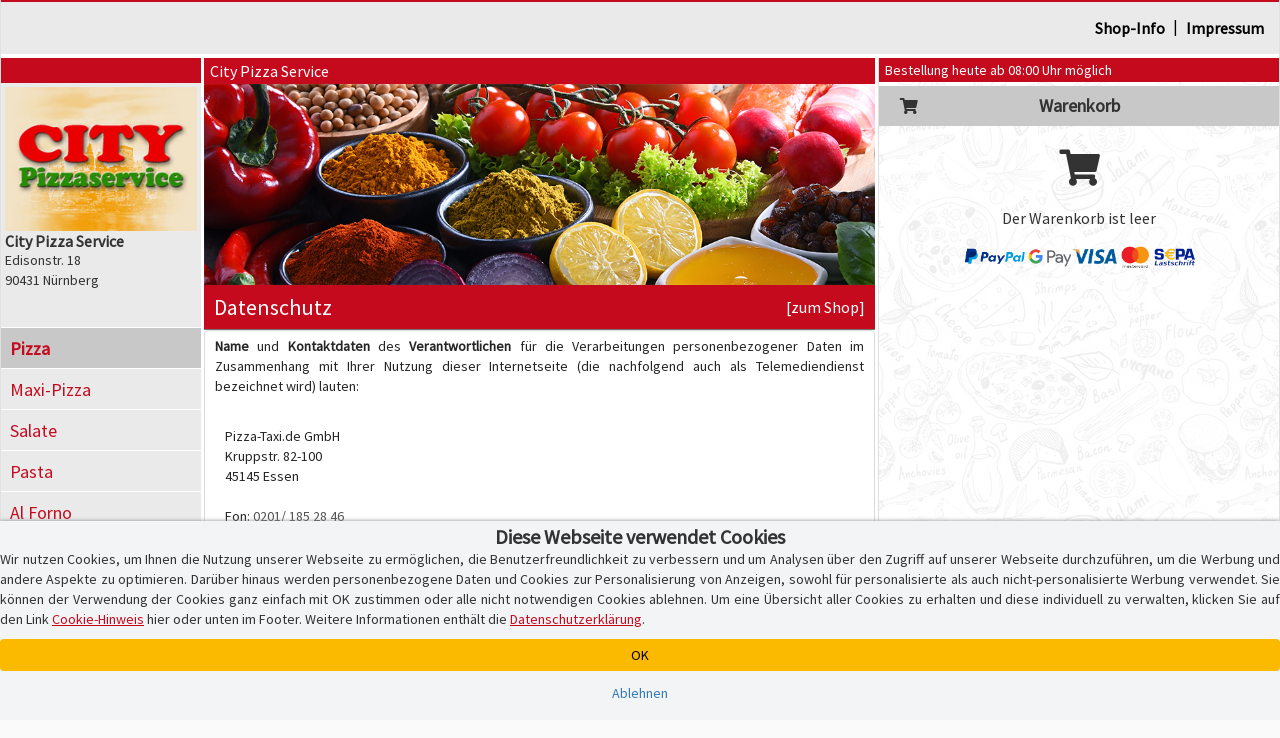

--- FILE ---
content_type: text/html; charset=iso-8859-1
request_url: https://www.nuernberg-citypizza.de/datenschutz.php
body_size: 9727
content:
<!DOCTYPE html>
<html lang="de">
<head>
    <title>Datenschutz | Lieferservice City Pizza Service | Liefergebiet  Nürnberg, Mindestbestellwert 10.00 EUR | Pizza</title>
    
    <meta name="audience" content="Alle">
<meta name="language" content="de">
<meta name="description" content="Datenschutz | Pizza online bestellen bei Lieferservice City Pizza Service in 90431 Nürnberg">
<meta name="keywords" content="Datenschutz | City Pizza Service, Lieferservice, online bestellen, Pizza, PLZ 90431, Pizzeria, Heimservice, Lieferdienst">
<meta name="robots" content="index,follow">
    <meta http-equiv="Content-Type" content="text/html; charset=iso-8859-1">

    <meta name="viewport" content="width=device-width, initial-scale=1, user-scalable=no">
    <meta http-equiv="X-UA-Compatible" content="IE=edge">
    <meta name="apple-mobile-web-app-capable" content="yes">
    <meta name="apple-mobile-web-app-title" content="Pizza-Taxi.de">
    <meta name="mobile-web-app-capable" content="yes">

    <meta name="domain-owner" content="Diese Domain wird betrieben und verwaltet von der Pizza-Taxi.de GmbH, Kruppstr. 82-100, 45145 Essen.">

    <meta name="theme-color" content="#000000">

    <link rel="manifest" href="/pwa/532054/manifest.json?u=v1.34.10"><link rel="icon" type="image/png" sizes="96x96" href="/pwa/532054/icons/icon-96x96.png">

    <script type="text/javascript">
        function checkWebpSupport(){
            if(!window.createImageBitmap){
                document.documentElement.className += " no-webp";
                return;
            }

            var webpdata = '[data-uri]';
            fetch(webpdata).then(function(response){
                return response.blob();
            }).then(function(blob){
                createImageBitmap(blob).then(function(){
                    document.documentElement.className += " webp";
                }, function(){
                    document.documentElement.className += " no-webp";
                });
            });
        }
        checkWebpSupport();


        var cssPropertySupported = (function(){
            var mem = {}; // save test results for efficient future calls with same parameters

            return function cssPropertySupported(prop, values) {
                if( mem[prop+values] )
                    return mem[prop+values];

                var element = document.createElement('p'),
                    index = values.length,
                    name,
                    result = false;

                try {
                    while (index--) {
                        name = values[index];
                        element.style.display = name;

                        if (element.style.display === name){
                            result = true;
                            break;
                        }
                    }
                }
                catch (pError) {}

                mem[prop+values] = result;
                return result;
            }
        })();

        if (!cssPropertySupported('display', ['flex'])) document.documentElement.className += " no-flex";
        else document.documentElement.className += " has-flex";
    </script>

    <script type="text/javascript">
        // Init JS
        if (aoLib === undefined || typeof aoLib !== 'object') var aoLib = {};
        if (aoLib.args === undefined || typeof aoLib.args !== 'object') aoLib.args = {};
        aoLib.isLoaded = false;
        aoLib.onLoaded = function(func) {
            if (!aoLib.isLoaded) document.documentElement.addEventListener("js_loaded", func);
            else func();
        };

        // Check PWA Status
        window.addEventListener('beforeinstallprompt', (e) => {
            e.preventDefault();
            aoLib.deferredPrompt = e;
            // aoLib.shopInstallBanner();
        });

        window.addEventListener('appinstalled', (evt) => {
            aoLib.appInstalled = true;
        });

        aoLib.showInstallBanner = function() {
            if (!aoLib.getCookie('hide-install-banner')) $('body').addClass('show-install-banner');
        };

        aoLib.showAppInstall = function() {
            let content = $('<div/>', {style: 'padding-top:54px;'});

            if (aoLib.isIOS()) {
                $(content).append(
                    $('<img/>', {
                        src: '/img/registervote.jpg',
                        style: 'max-width:80%;margin:auto;display:block;margin-bottom:20px;'
                    }),
                    $('<h3/>', {
                        class: 'text-center mt-4 mb-3',
                        style: 'padding-top:30px;padding-bottom:20px;font-size:18px;font-weight:bold;'
                    }).append(
                        $('<div/>', { style: 'text-decoration: underline; text-align: center;' }).text("City Pizza Service-App"),
                        $('<div/>', { style: 'text-decoration: underline; text-align: center;' }).text('Express Installation'),
                        $('<div/>', { style: 'margin-top: 40px; text-align: left;'}).html('Schritt 1: Teilen-Symbol antippen <img src="/img/share.png" style="max-height:16px;margin-bottom:3px;" /><br />Schritt 2: "Zum Home-Bildschirm" auswählen'),
                        $('<button/>', {class: 'btn btn-custom-text btn-block', 'data-dismiss': 'modal', style: 'margin-top:60px;'}).html('[Fenster schlie&szlig;en]')
                    )
                );
            }
            else {
                let spinner = $('<div/>', {
                    class: 'spinner-border',
                    role: 'status',
                    style: 'margin: 20px auto; display: block;'
                }).append(
                    $('<span/>', { class: 'sr-only' }).text('Loading...')
                );

                let installButton = $('<button/>', { class: 'btn btn-success', style: 'margin-top:40px;display:none;' }).html('Installieren');

                let statusText = $('<div/>', { style: 'text-align: center;' }).text('Die Installation wird vorbereitet!');
                let subStatusText = $('<div/>', { style: 'text-align: center;' }).text('Gleich geht\'s los...');

                $(content).append(
                    $('<img/>', {
                        src: '/img/registervote.jpg',
                        style: 'max-width:80%;margin:auto;display:block;margin-bottom:20px;'
                    }),
                    $('<h3/>', {
                        class: 'text-center mt-4 mb-3',
                        style: 'padding-top:30px;padding-bottom:20px;font-size:18px;font-weight:bold;'
                    }).append(
                        statusText,
                        spinner,
                        installButton,
                        subStatusText,
                        $('<button/>', { class: 'btn btn-custom-text btn-block', 'data-dismiss': 'modal', style: 'margin-top:60px;' }).html('[Fenster schlie&szlig;en]')
                    )
                );

                let deferredHandler = function () {
                    $(statusText).text('Installation ist bereit!');
                    $(subStatusText).hide();
                    $(spinner).hide();
                    $(installButton).show();
                    if (aoLib.deferredPrompt) {
                        aoLib.deferredPrompt.prompt();
                        aoLib.deferredPrompt.userChoice.then((choiceResult) => {
                            if (choiceResult.outcome === 'accepted') {
                                console.log('accepted');
                            } else {
                                console.log('declined');
                                $(installButton).show();
                            }
                            // aoLib.deferredPrompt = null;
                        });
                    }
                };

                let handleDeferredPrompt = function () {
                    if (aoLib.deferredPrompt) deferredHandler();
                    else setTimeout(handleDeferredPrompt, 1000);
                };

                $(installButton).on('click', deferredHandler);
                handleDeferredPrompt();
            }

            let popup = new aoLib.Popup({
                title: 'APP-Installation',
                content: content,
                size: 'large'
            });
            popup.open();
        };

        aoLib.isIOS = function() {
            return /iPad|iPhone|iPod/.test(navigator.userAgent) && !window.MSStream;
        }

        aoLib.isAndroid = function() {
            return /Android/.test(navigator.userAgent) && !window.MSStream;
        }

        aoLib.isAppMode = function() {
            return window.matchMedia('(display-mode: standalone)').matches || window.navigator.standalone || document.referrer.includes('android-app://');
        }

        aoLib.checkPWAInstallAvailability = function() {
            return (aoLib.isIOS() || aoLib.isAndroid()) && !aoLib.isAppMode();
        };

        aoLib.onLoaded(function() {
            if (aoLib.isAppMode()) {
                if (aoLib.isIOS()) aoLib.setCookie('pwa', 'ios');
                else if (aoLib.isAndroid()) aoLib.setCookie('pwa', 'android');
                else aoLib.unsetCookie('pwa');
            }
            else aoLib.unsetCookie('pwa');

            if (aoLib.checkPWAInstallAvailability()) {
                $('#pwaInstallBtn').show();
                aoLib.showInstallBanner();
                $('.banner-text', '#installBanner').click(aoLib.showAppInstall);
                $('.banner-close', '#installBanner').click((event) => {
                    $('body').removeClass('show-install-banner');
                    aoLib.setCookie('hide-install-banner', true, 7 * 24 * 60 * 60 * 1000);
                });
            }
        });

        aoLib.args.baseUrl = 'www.nuernberg-citypizza.de';
        aoLib.args.subUrl = 'nuernberg-citypizza.de';
        aoLib.args.deliveredPostalCodes = '["90455","90427","90513","90471","90522","90768","90453","90469","90480","90765","90491","90547","90482","90461","90489","90766","90419","90459","90425","90402","90403","90408","90409","90411","90429","90431","90762","90763","90439","90441","90478","90443","90449","90451"]';
        
        
        aoLib.args.cookieBanner = 'default';
aoLib.args.hasCustomGtmContainer = false;
aoLib.args.gdprVersion = '2025-07-17';
aoLib.args.shopId = '532054';

    </script>

    <style>
        /* preload styles */
        .btn{padding: 6px 12px;display:inline-block;}
    </style>

    <link rel="stylesheet" href="/app/css/app_new_v1.34.10.css" type="text/css" />
    <script defer type="text/javascript" language="JavaScript" src="/app/js/app_new_v1.34.10.js"></script>

    <style>
        
    </style>
    <script type="text/javascript">
        
        aoLib.onLoaded(function() {
            aoLib.args.loadGdprPopup = true;

        });
    </script>

        <!-- Google Tag: Consent Mode ? initial denied -->
    <script>
        window.dataLayer = window.dataLayer || [];
        function gtag(){dataLayer.push(arguments);}
        
        // Consent Mode V2 ? initial alles auf "denied"
        gtag('consent', 'default', {
            'ad_storage': 'denied',
            'analytics_storage': 'denied',
            'ad_user_data': 'denied',
            'ad_personalization': 'denied'
        });
    </script>
    <script async src="https://www.googletagmanager.com/gtag/js?id=G-1WNR3L9MY8"></script>

    <!-- Google Tag Manager -->
    <script>
    (function(w,d,s,l,i){w[l]=w[l]||[];w[l].push({'gtm.start':
    new Date().getTime(),event:'gtm.js'});var f=d.getElementsByTagName(s)[0],
    j=d.createElement(s),dl=l!='dataLayer'?'&l='+l:'';j.async=true;j.src=
    'https://www.googletagmanager.com/gtm.js?id='+i+dl;f.parentNode.insertBefore(j,f);
    })(window,document,'script','dataLayer','GTM-TS4M2DQ');
    </script>
    <!-- End Google Tag Manager -->
</head>
<body id="" class="shopping-page">
    <section class="preloader" id="page_preloader" style="display:none;" onclick="$(this).hide();"><span id="page_preloader_span"></span></section>
    <div id="installBanner">
        <img src="/pwa/532054/icons/icon-96x96.png" alt="App Logo" class="banner-logo">
        <div class="banner-text">
            <p class="banner-title">Deine City Pizza Service-App!</p>
            <p>nuernberg-citypizza.de</p>
            <p class="banner-install">&gt;&gt; APP INSTALLIEREN</p>
        </div>
        <span class="banner-close">
            <i class="fas fa-times banner-close"></i>
        </span>
    </div>
    <div id="page-wrapper">
        <div>
            <div></div>
            <div class="mobile-only text-center" id="fix-mobile-status"><a href="/"><img id="fix-mobile-status-logo" src="/logo/header/532054.jpg" title="City Pizza Service in Nürnberg" alt="City Pizza Service Logo" /></a><span class="header-title header-title-danger">Bestellung heute ab 08:00 Uhr möglich</span><span id="burger-menu-icon"><i class="fa fa-bars" aria-hidden="true"></i></span><div>
        </div>
    </div>
    <div id="page-container">
        <div id="page" class="content-wrapper">
            <div>
                <div id="content"><div class="mobile-only header-category-image" style="background-image:url(/shop/gifs/kategorien/1000x300/pizza/5.jpg);" id="mobile-header-category-image"></div>

<div id="shopHeaderWrapper">
    <div>
        <div>
            <div id="fix-shopheader">
                <div id="fix-shopheader-wrapper">
                    <div id="fix-shopheader-inner">
                        <div id="shopheader-info">
    <div class="row m-0">
        <div class="col-sm-4 m-0 p-0  mobile-only" id="shopheader-info-address"><span id="shopheader-info-logo"><img src="/logo/header/532054.jpg" title="City Pizza Service in Nürnberg" alt="City Pizza Service Logo" /></span><div id="shop-address-wrapper"><h1>City Pizza Service</h1><div class="desktop-only">Edisonstr. 18</div>90431 Nürnberg<div class="mobile-only" id="shop-header-online-payment"><div class="shop_online_payment_logo"><img src="/img/online_payment/accepted_horizontal.png?u=6" /></div></div></div></div>
        <div class="hidden col-sm-4 m-0" id="shopheader-info-status"><div class="desktop-only"><span class="header-title header-title-danger">Bestellung heute ab 08:00 Uhr möglich</span></div></div>
        <div class="col-sm-12 m-0" id="shopheader-info-more"><span id="shop-about-us"><a class="btn btn-link mobile-only" onclick="aoLib.shopcategoriesToggle();return false;" data-dismiss="modal">Speisekategorien</a><a class="btn btn-link" href="/info.php">Shop-Info</a><span class="desktop-only"> | </span><a class="btn btn-link" href="/impressum.php" target="_self">Impressum</a><span id="pwaInstallBtn" class="btn btn-link mobile-only" style="display:none;" onclick="aoLib.showAppInstall();">App installieren</span></span></div>
    </div>
</div>
                    </div>
                </div>
            </div>
        </div>
    </div>
</div>
<div>
    <div>
        <div id="shop-main-frame">
            <div class="shop-right-frame">
                <div id="shopcartwrapper">
                    <div id="fix-desktop-shopcart">
                        <div><div class="desktop-only">
    <div>
        <div class="shop-info-container">
            <span class="header-title header-title-danger">Bestellung heute ab 08:00 Uhr möglich</span>
        </div>
    </div>
</div></div>
                        <div>
                            <div>
                                
                            </div>
                        </div>
                        <!-- BEGIN Warenkorb -->
                        <div>
                            <div id="shoppingcart-content">
                                <div id="shoppingcart-wrapper">
    <div id="shoppingcart-header" class="mobile-only custom-modal-header">
        <h4>Warenkorb</h4>
        <button type="button" id="shoppingcartbutton-close" class="custom-modal-close-btn"><i class="fas fa-times"></i></button>
    </div>
    <div style="padding:0px;">
        <h4 style="line-height:40px;margin:4px 0px;background:#c8c8c8;text-align:center;font-size:18px;font-weight:bold;position:relative;"><span style="width:40px;height:40px;left:10px;top:0px;font-size:16px;text-align:center;display:block;position:absolute;"><i class="fa fa-shopping-cart" aria-hidden="true"></i></span>Warenkorb</h4>
        <div class="text-center" style="padding:0px 0px;">
            <div style="padding:13px 0px;font-size:36px;"><i class="fa fa-shopping-cart" aria-hidden="true"></i></div>
            <p>Der Warenkorb ist leer</p>
        </div>
    </div>
</div>

<div id="shoppingcartbuttonwrapper" class="empty_shoppingcart hidden">
    <strong id="empty_shoppingcart">Der Warenkorb ist leer</strong>
    <span id="shoppingcartbutton" class="btn btn-custom-danger"><i class="fas fa-shopping-cart"></i>&thinsp;<i class="fas fa-caret-up"></i></span>
</div>

<script type="text/javascript">
    aoLib.onLoaded(function() {
        $('#shoppingcartbutton-label').html('Warenkorb ist leer');
        $('#shoppingcartbutton-open-content').empty().hide();
        $('#shoppingcartbutton-open').removeClass('request_minimum_value_not_reached');
    });
</script>
                            </div>
                        </div>
                        <div id="shoppingcart-article_edit" style="display:none;"></div>
                        <div>
                            <div>
                                <div class="desktop-only warenkorb-online-payment"><div class="shop_online_payment_logo"><img src="/img/online_payment/accepted_horizontal.png?u=6" /></div></div>
                            </div>
                        </div>
                        <div>
                            <div>
                                
                            </div>
                        </div>
                        <!-- End Warenkorb -->
                    </div>
                </div>
            </div>
            <div class="shop-left-frame">
                <div id="shopnavigation">
                    <div>
                        <div id="shopCategoriesContainer">
                            <div id="fix-desktop-shopnavi">
                                <div class="mobile-only" id="mobile-shopnavi">
                                    <span>
                                        <span id="shopcategoriesbutton-open">
                                            <i class="fas fa-utensils" id="shopcategoriesbutton-icon"></i>
                                            <span id="shopcategoriesbutton-label"><strong>Pizzen</strong><small>jeweils mit Tomatensauce und Käse</small></span>
                                            <span style="right:2px;top:0px;position:absolute;display:flex;">
                                                <span style="width:52px;height:48px;line-height:16px;padding-top:7px;text-align:center;display:block;">weitere Speisen</span>
                                                <span style="width:16px;height:48px;line-height:48px;font-size:18px;text-align:center;display:block;"><i class="fas fa-caret-down"></i></span>
                                            </span>
                                        </span>
                                    </span>
                                    <span id="shoppingcartbutton-open"><i class="fas fa-shopping-cart" id="shoppingcartbutton-icon"></i><span id="shoppingcartbutton-label">Warenkorb</span><span id="shoppingcartbutton-open-content"></span></span>
                                </div>
                                <div id="shoplogo-wrapper" class="desktop-only"><span id="shoplogoXxl"><img src="/logo/header/532054.jpg" title="City Pizza Service in Nürnberg" alt="City Pizza Service Logo" /></span><div id="shoplogo-address"><h1>City Pizza Service</h1>Edisonstr. 18<br />90431 Nürnberg</div></div>
                                <div id="shopcategories-wrapper">
                                    <div id="shopcategories-header" class="mobile-only custom-modal-header">
                                        <button type="button" id="shopcategoriesbutton-close" class="custom-modal-close-btn"><i class="fas fa-times"></i></button>
                                        <h4>Speisekategorie w&auml;hlen <span class="hidden"> - Pizza</span></h4>
                                    </div>
                                    <div>
                                        <div class="mobile-only">
                                            <form name="formular" method="post" action="/" style="margin-bottom:15px;padding:10px 20px 10px 20px;border-bottom:1px solid #aeaeae;">
                                                <div>
                                                    <div class="input-group input-group-sm" id="mobile-speisesuche">
                                                        <input type="text" class="form-control" name="F_SUCHEN[suchen]" value="" placeholder="Speisesuche">
                                                        <span class="input-group-btn">
                                                            <button type="submit" class="btn btn-default" alt="Speisen suchen" name="F_SUCHEN[buttonSuchen][]" value="1">&thinsp;<i class="fas fa-search"></i>&thinsp;</button>
                                                        </span>
                                                    </div>
                                                </div>
                                            </form>
                                        </div>
                                        <ul class="shopcategories"><li><a class="btn btn-link active" href="/?kat_id=4144">Pizza</a></li><li><a class="btn btn-link " href="/?kat_id=82296">Maxi-Pizza</a></li><li><a class="btn btn-link " href="/?kat_id=4142">Salate</a></li><li><a class="btn btn-link " href="/?kat_id=4147">Pasta</a></li><li><a class="btn btn-link " href="/?kat_id=4146">Al Forno</a></li><li><a class="btn btn-link " href="/?kat_id=4149">Fleischgerichte</a></li><li><a class="btn btn-link " href="/?kat_id=82299">Putenschnitzel</a></li><li><a class="btn btn-link " href="/?kat_id=95010">Indisch</a></li><li><a class="btn btn-link " href="/?kat_id=4151">International</a></li><li><a class="btn btn-link " href="/?kat_id=4143">Toasts</a></li><li><a class="btn btn-link " href="/?kat_id=55589">Burger</a></li><li><a class="btn btn-link " href="/?kat_id=4148">Beilagen</a></li><li><a class="btn btn-link " href="/?kat_id=21773">Crêpes</a></li><li><a class="btn btn-link " href="/?kat_id=4152">Desserts</a></li><li><a class="btn btn-link " href="/?kat_id=4153">Getränke</a></li><li><a class="btn btn-link " href="/?kat_id=4154">Menü</a></li></ul>
                                    </div>
                                </div>
                            </div>
                        </div>
                    </div>
                </div>
            </div>
            <div class="shop-middle-frame">
                <style>
    #datenschutzerklaerung{padding:5px 10px 5px 10px;}
    #datenschutzerklaerung .indented{margin-left:10px;}
</style>
<div class="mobile-only"><div class="col-xs-12 imprint-header-special" id="fix-mobile-speisekarte"><h4>Datenschutz <a href="/" target="_self" class="btn btn-custom-text btn-block">[zur&uuml;ck zum Shop]</a></h4></div></div>
<div class="desktop-only">
    <div class="row">
        <div class="col-xs-12">
            <div class="header-title header-title-danger">City Pizza Service</div>
        </div>
        <div class="col-xs-12">
            <div style="height:0px;padding-bottom:30%;background-image:url(/img/shop_header_bg.png);background-size:cover;"></div>
        </div>
        <div class="col-xs-12">
            <div id="speisekarte-header-bottom" style="background:#c60a1e;">
                <h2 style="line-height:44px;margin:0px;padding:0px 10px 0px 10px;color:#ffffff;font-size:22px;">Datenschutz <a href="/" target="_self" class="pull-right" style="color:#ffffff;font-size:16px;">[zum Shop]</a></h2>
            </div>
        </div>
    </div>
</div>


<div id="imprint-container">
    <div id="datenschutzerklaerung">
        <strong>Name</strong> und <strong>Kontaktdaten</strong> des <strong>Verantwortlichen</strong> für die Verarbeitungen personenbezogener Daten im Zusammenhang mit Ihrer Nutzung dieser Internetseite (die nachfolgend auch als Telemediendienst bezeichnet wird) lauten:

        <div class="indented">
            Pizza-Taxi.de GmbH<br />
            Kruppstr. 82-100<br />
            45145 Essen<br />
            <br />
            Fon: <a href="tel:+492011852846">0201/ 185 28 46</a><br />
            Fax: 0201/ 839 110<br />
            Email: <a href="mailto:kontakt@pizza-taxi.de">kontakt@pizza-taxi.de</a>
        </div>


        Die Verarbeitungen personenbezogener Daten im Zusammenhang mit der Bereitstellung dieser Internetseite erfolgt zu folgenden <strong>Zwecken</strong> und auf der Grundlage folgender <strong>Rechtsgrundlagen</strong> statt und – soweit sachlich relevant – zur Verfolgung folgender berechtigter <strong>Interessen</strong> des Verantwortlichen oder eines Dritten:


        <div class="indented">
            <strong>1. Zweck</strong>: Erbringung des Telemediendienstes<br />
            Rechtsgrundlage: Art. 6 Abs. 1 S. 1 lit. b) Verordnung (EU) 2016/679<br /><br />

            <strong>2. Zweck</strong>: Vermittlung von Verträgen zwischen Nutzern und Gastronomen sowie Abwicklung sonstiger Anfragen der Nutzer des Telemediendienstes,<br />
            Rechtsgrundlage: Art. 6 Abs. 1 S. 1 lit. b) Verordnung (EU) 2016/679<br /><br />

            <strong>3. Zweck</strong>: Gewährleistung der Vertraulichkeit, Integrität, Verfügbarkeit und Belastbarkeit des Telemediendienstes und der für seine Erbringung genutzten Systeme, einschließlich Maßnahmen zum Erkennen, Eingrenzen, Vermeiden und Beheben von Störungen oder Fehlern des Telemediendienstes<br />
            Rechtsgrundlage: Art. 6 Abs. 1 S. 1 lit. c) Verordnung (EU) 2016/679<br /><br />

            Entsprechende Rechtspflichten des Verantwortlichen ergeben sich u.a. aus:<br />
            Art. 32 Abs. 1 Verordnung (EU) 2016/679<br /><br />

            <strong>4. Zweck</strong>: Wirtschaftliche Optimierung und bedarfsgerechten Gestaltung des Telemediendienstes,<br />
            Rechtsgrundlage: Art. 6 Abs. 1 S. 1 lit. f) Verordnung (EU) 2016/679<br /><br />

            Dabei verfolgt der Verantwortliche folgende berechtigte Interessen:<br />
            Steigerung der Effizienz seines Betriebsmittels, Steigerung von Einnahmen, Senkung von Kosten, Prüfung und Verbesserung der Nutzerfreundlichkeit.<br /><br />

            Diese Website verwendet ausschließlich technisch notwendige Cookies, um grundlegende Funktionen sicherzustellen. Weitere Dienste (z.B. zur Analyse oder Werbung) werden nur mit Ihrer Einwilligung aktiviert.<br/><br/>
            Sie können Ihre Auswahl jederzeit ändern, indem Sie die <a href="javascript:aoLib.gdpr.showContent();">Cookie-Einstellungen</a> öffnen.<br/><br/>

            In diesem Zusammenhang seien Sie besonders hingewiesen auf Ihr <strong>Recht zum Widerspruch</strong>, siehe unten, in der Aufzählung Ihrer Rechte.
        </div>


        Die im Zusammenhang mit der Bereitstellung dieser Internetseite verarbeiteten personenbezogener Daten werden folgenden <strong>Kategorien von Empfängern</strong> offengelegt:

        <div class="indented">
            <ol>
                <li>
                    Auftragsverarbeiter, d. h. Unternehmen, die aufgrund vertraglicher Bindungen mit Ihren Daten ausschließlich gemäß den Weisungen des Verantwortlichen umgehen:
                    <ul>
                        <li>Anbieter von technischen Diensten und Dienstleistungen, insbesondere Rechenzentrumsleistungen</li>
                    </ul>
                </li>
                <li>
                    Dritte, d. h. Unternehmen, die mit Ihren Daten in eigner Verantwortung umgehen:
                    <ul>
                        <li>Gastronomen, die der Plattform angeschlossen sind</li>
                        <li>Banken und Zahlungsdiensteanbieter</li>
                    </ul>
                </li>
            </ol>
        </div>


        Der Verantwortliche hat <strong>nicht</strong> die <strong>Absicht</strong>, personenbezogene Daten gegenüber Empfängern in einem Drittland offenzulegen.<br /><br />


        Zur Angabe der <strong>Dauer der Speicherung</strong> ist generell anzumerken, dass personenbezogene Daten vom Verantwortlichen nur so lange gespeichert werden, wie dies zur Verfolgung des Zwecks ihrer Verarbeitung erforderlich ist. Daraus ergibt sich im Einzelnen:

        <div class="indented">
            Zu dem oben genannten Zweck Nr. 1 werden die Daten solange gespeichert, wie Ihre Benutzung des Telemediendienstes andauert.<br /><br />

            Zu dem oben genannten Zweck Nr. 2 werden die Daten solange gespeichert, bis die Kommunikation mit dem Nutzer beendet ist; sofern durch die Inhalte der Kommunikation Aufbewahrungspflichten ausgelöst werden, werden die Daten über den Zeitpunkt der Beendigung der Kommunikation hinaus gespeichert, bis zum Ablauf der Aufbewahrungspflicht, andernfalls zumindest solange, wie die Möglichkeit zur eigenen Rechtsverteidigung des Verantwortlichen die Speicherung im Rahmen von gesetzlichen Verjährungs- oder Ausschlussfristen erforderlich machen.<br /><br />

            Zu dem oben genannten Zweck Nr. 3 werden die Daten über das Ende Ihrer Benutzung des Telemediendienstes hinaus für weitere 7 Tage gespeichert.<br /><br />

            Zu dem oben genannten Zweck Nr. 4 werden die personenbezogenen Daten bis zu ihrer innerhalb von wenigen Minuten nach dem Ende Ihrer Benutzung des Telemediendienstes erfolgenden Anonymisierung gespeichert.
        </div>

        Sie haben grundsätzlich, das heißt vorbehaltlich der gesetzlichen Einschränkungen, die nachfolgend aufgezählten <strong>Rechte</strong>. Zur Erleichterung der Ausübung dieser Rechte sei Ihnen mitgeteilt, dass ein entsprechender Antrag von Ihnen keiner bestimmten Form bedarf und damit u.a. auch auf elektronischem Wege (insbesondere per E-Mail) gestellt werden kann.

        <div class="indented">
            Sie können <strong>Auskunft</strong> seitens des Verantwortlichen über die Sie betreffenden personenbezogenen Daten begehren,<br /><br />

            Sie können <strong>Berichtigung</strong> unrichtiger, Sie betreffender personenbezogenen Daten durch den Verantwortlichen begehren,<br /><br />

            Sie können <strong>Löschung</strong> der Sie betreffenden personenbezogenen Daten durch den Verantwortlichen begehren,<br /><br />

            Sie können die <strong>Einschränkung</strong> der weiteren Verarbeitung der Sie betreffenden personenbezogenen Daten durch den Verantwortlichen begehren,<br /><br />

            Sie haben das Recht, <strong>Widerspruch</strong> beim Verantwortlichen einzulegen, gegen die weitere Verarbeitung der Sie betreffenden personenbezogenen Daten durch den Verantwortlichen zu dem oben genannten <strong>Zweck Nr. 4</strong>, sofern Sie dafür <strong>Gründe</strong> anführen, die sich aus ihrer besonderen Situation ergeben,<br /><br />

            Sie können schließlich vom Verantwortlichen die Sie betreffenden personenbezogenen <strong>Daten</strong>, die Sie dem Verantwortlichen zu dem oben genannten <strong>Zwecken Nr. 1 und Nr. 2</strong> bereitgestellt haben, in einem strukturierten, gängigen und <strong>maschinenlesbaren Format zu erhalten</strong>, und diese Daten einer anderen Person ohne Behinderung durch den Verantwortlichen, dem die personenbezogenen Daten bereitgestellt wurden, zu übermitteln.
        </div>

        Ferner haben Sie das <strong>Recht</strong>, bei einer für den Datenschutz zuständigen Aufsichtsbehörde <strong>Beschwerde</strong> einzureichen, über den Umgang des Verantwortlichen mit Ihren Daten. Zur Erleichterung der Ausübung dieses Rechts sei Ihnen mitgeteilt, dass die für den Sitz des Verantwortlichen zuständige Aufsichtsbehörde unter folgender Adresse zu erreichen ist:

        <div class="indented">
            Landesbeauftragte für Datenschutz und Informationsfreiheit Nordrhein-Westfalen,<br />
            Kavalleriestr. 2-4, 40213 Düsseldorf
        </div>

        Ihre <strong>Bereitstellung</strong> der Sie betreffenden personenbezogenen Daten ist für die Erbringung des Telemediendienstes <strong>erforderlich</strong>. Eine Rechtspflicht zur Bereitstellung der Daten besteht nicht. Die Nichtbereitstellung der Daten hätte aber die Folge, dass der Telemediendienst Ihnen gegenüber nicht erbracht werden kann.<br /><br />


        <strong>Automatisierte Entscheidungsfindungen</strong>, die Ihnen gegenüber rechtliche Wirkungen entfalten oder Sie in ähnlicher Weise erheblich beeinträchtigen könnten, <strong>finden</strong> im Zusammenhang mit Ihrer Inanspruchnahme des Telemediendienstes <strong>nicht statt</strong>.


    </div>

    <div class="row">
        <div class="col-sm-offset-3 col-sm-6 col-xs-offset-1 col-xs-10" style="padding-top:30px;padding-bottom:30px;">
            <a href="/" target="_self" class="btn btn-custom-text btn-block">[zur&uuml;ck zum Shop]</a>
        </div>
    </div>
</div>

            </div>
        </div>
    </div>
</div>
<div class="mobile-only" id="category-list-helper" style="padding:10px 0px 30px 0px;">
    <h4>Unsere Speisekategorien:</h4>
    <ul class="shopcategories"><li><a class="btn btn-link active" href="/?kat_id=4144">Pizza</a></li><li><a class="btn btn-link " href="/?kat_id=82296">Maxi-Pizza</a></li><li><a class="btn btn-link " href="/?kat_id=4142">Salate</a></li><li><a class="btn btn-link " href="/?kat_id=4147">Pasta</a></li><li><a class="btn btn-link " href="/?kat_id=4146">Al Forno</a></li><li><a class="btn btn-link " href="/?kat_id=4149">Fleischgerichte</a></li><li><a class="btn btn-link " href="/?kat_id=82299">Putenschnitzel</a></li><li><a class="btn btn-link " href="/?kat_id=95010">Indisch</a></li><li><a class="btn btn-link " href="/?kat_id=4151">International</a></li><li><a class="btn btn-link " href="/?kat_id=4143">Toasts</a></li><li><a class="btn btn-link " href="/?kat_id=55589">Burger</a></li><li><a class="btn btn-link " href="/?kat_id=4148">Beilagen</a></li><li><a class="btn btn-link " href="/?kat_id=21773">Crêpes</a></li><li><a class="btn btn-link " href="/?kat_id=4152">Desserts</a></li><li><a class="btn btn-link " href="/?kat_id=4153">Getränke</a></li><li><a class="btn btn-link " href="/?kat_id=4154">Menü</a></li></ul>
    <div class="clearfix"></div>
</div>
<style>
    /*
    #desktopLayout #shopHeaderAffix.affix{width:100%;height:56px;top:0px;background:white;z-index:3;}

    #desktopLayout #shopCategoriesAffix.affix, #desktopLayout #shopCategoriesAffix.affix-bottom{height:100%;top:56px;padding-top:4px;padding-bottom:4px;overflow-x:hidden;overflow-y:auto;}
    #desktopLayout #shopCategoriesAffix.affix-bottom{top:56px;bottom:61px;position:fixed;}
    #desktopLayout #shopCartAffix.affix, #desktopLayout #shopCartAffix.affix-bottom{height:100%;top:56px;padding-top:4px;padding-bottom:4px;overflow-x:hidden;overflow-y:auto;}
    #desktopLayout #shopCartAffix.affix-bottom{top:56px;bottom:61px;position:fixed;}
    #mobileLayout #shopHeaderAffix.affix, #mobileLayout #shopCategoriesAffix.affix, #mobileLayout #shopCategoriesAffix.affix-bottom, #mobileLayout #shopCartAffix.affix{position:static;}
    */
</style>
<script type="text/javascript">
    /*
    aoLib.onLoaded(function() {
        adjusteShopCategories();
        $(window).resize(adjusteShopCategories);
    });

    function adjusteShopCategories() {
        // $('#shopHeaderAffix').width($('#shopHeaderAffixWrapper').width());
        $('#fix-desktop-shopnavi').width($('#shopnavigation').width());
        $('#fix-desktop-shopcart').width($('#shopcartwrapper').width());
    }
    */
</script></div>
                <a href="#back-top" class="gotoTopBtn" aria-label="Go to Top"><i class="fa fa-angle-up"></i></a>
            </div>
        </div>
    </div>
    <footer id="footer">
        
        <div id="footer-bottom">
            <div class="content-wrapper">
                <div class="text-center">
                    <span>Copyright &copy; 2008 - 2026 &#149; Alle Rechte vorbehalten<br />Powered by <a href="https://www.pizza-taxi.de" class="footer-links" target="_blank">Pizza-Taxi.de</a> &amp; <a href="https://www.online-pizza.de" class="footer-links" target="_blank">Online-Pizza</a></span>
                    <div class="mt-2">
                        <a href="/impressum.php" class="footer-links">Impressum</a> |
                        <a href="/datenschutz.php" class="footer-links">Datenschutz</a> |
                        <span class="footer-links" onclick="aoLib.loadTermsOfUse();">Nutzungsbedingungen</span> |
                        <span class="footer-links" id="cookie_hint_popup_link" onclick="aoLib.gdpr.showContent();">Cookie-Hinweis</span>
                    </div>
                </div>
            </div>
        </div>
    </footer>
    <div id="activeCss">v1.34.10&nbsp;-&nbsp;</div>
    
    <script type="text/javascript">
        aoLib.args.ownAddresses = [];
        aoLib.onLoaded(function() {
            
        });
    </script>
        <!-- Google Tag Manager (noscript) -->
    <noscript><iframe src="https://www.googletagmanager.com/ns.html?id=GTM-TS4M2DQ"
    height="0" width="0" style="display:none;visibility:hidden"></iframe></noscript>
    <!-- End Google Tag Manager (noscript) -->
</body>
</html>